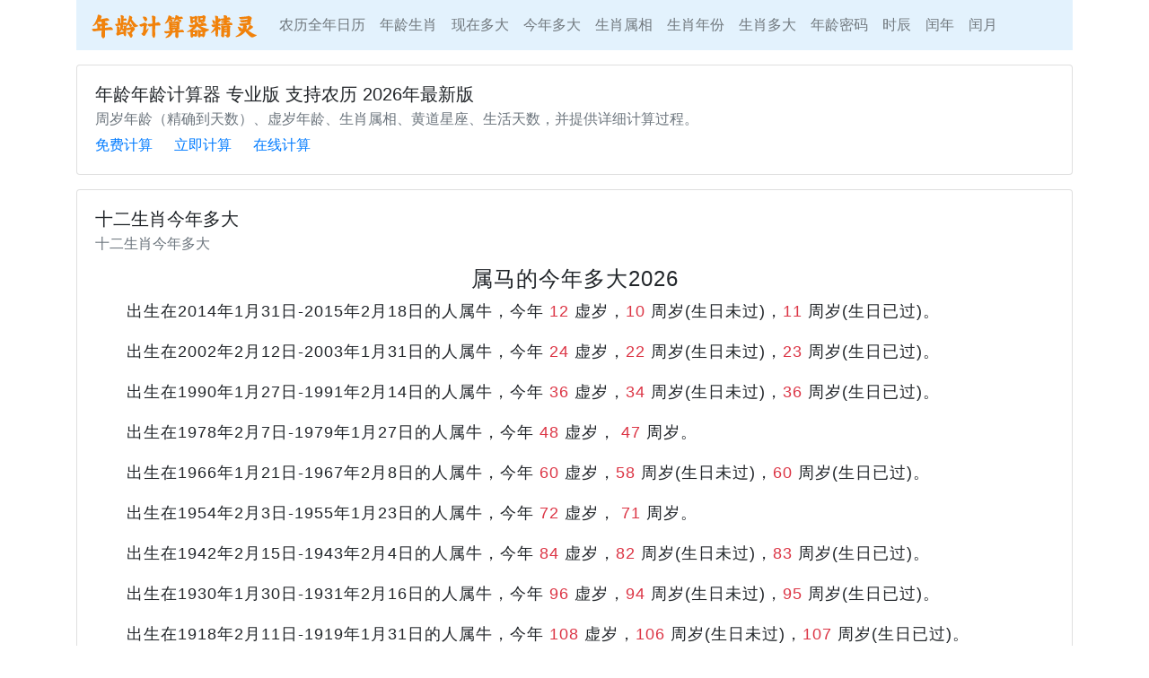

--- FILE ---
content_type: text/html; charset=utf-8
request_url: https://www.nianlingjisuanqi.com/news/10007.aspx
body_size: 21703
content:



<!DOCTYPE html>
<html>
<head><meta http-equiv="Content-Type" content="text/html; charset=utf-8" /><meta name="viewport" content="width=device-width,initial-scale=1.0,maximum-scale=1.0,user-scalable=no" /><meta http-equiv="X-UA-Compatible" content="IE=edge" /><script src="https://www.nianlingjisuanqi.com/cssjs/jquery-3.7.1.min.js" ></script><script src="https://www.nianlingjisuanqi.com/cssjs/bootstrap.bundle.min.js" ></script><link href="https://www.nianlingjisuanqi.com/cssjs/bootstrap.min.4.6.2.css" rel="stylesheet" /><link href="https://www.nianlingjisuanqi.com/cssjs/rili.css" rel="stylesheet" /><link href="https://www.nianlingjisuanqi.com/cssjs/main.css" rel="stylesheet" />
<title>
	
    属马的今年多大2026 - 十二生肖今年多大 - 年龄计算器2026

</title></head>
<body>
    <style>
        .title {
            text-align: center;
            font-size: 1.5em;
            letter-spacing: 1px;
        }

        p {
            text-indent: 2em;
            letter-spacing: 1px;
            font-size: 1.1em;
            line-height: 1.7em;
        }

        table {
            letter-spacing: 1px;
        }

        .paragraph {
            text-indent: 2em;
        }

        .links {
            font-size: 0.92em;
            color: gray;
        }

            .links a {
                font-size: 0.9em;
                color: gray;
            }

        .bottom {
            font-size: 0.8em;
            color: gray;
            text-align: center;
        }

            .bottom a {
                color: gray;
            }
    </style>
    <div class="container">
        
<nav class="navbar navbar-expand-lg navbar-light" style="background-color: #e3f2fd;">
    <a class="navbar-brand p-0" href="https://www.nianlingjisuanqi.com/">
        <img
            alt="五行穿衣"
            title="五行穿衣"
            src="https://www.nianlingjisuanqi.com/images/logo.png" />
    </a>
    <button class="navbar-toggler" type="button" data-toggle="collapse" data-target="#navbarSupportedContent" aria-controls="navbarSupportedContent" aria-expanded="false" aria-label="Toggle navigation">
        <span class="navbar-toggler-icon"></span>
    </button>

    <div class="collapse navbar-collapse" id="navbarSupportedContent">
        <ul class="navbar-nav mr-auto">
    

            <li class="nav-item">
                <a class="nav-link" href="/nonglinian/">农历全年日历</a>
            </li>

            <li class="nav-item">
                <a class="nav-link" href="/shengxiao/">年龄生肖</a>
            </li>

            <li class="nav-item">
                <a class="nav-link" href="/duoda/">现在多大</a>
            </li>
            <li class="nav-item">
                <a class="nav-link" href="/howold/">今年多大</a>
            </li>

            <li class="nav-item">
                <a class="nav-link" href="/zodiac/">生肖属相</a>
            </li>
            <li class="nav-item">
                <a class="nav-link" href="/nianfenbiao/">生肖年份</a>
            </li>
            <li class="nav-item">
                <a class="nav-link" href="/news/">生肖多大</a>
            </li>
            <li class="nav-item">
                <a class="nav-link" href="/password/">年龄密码</a>
            </li>
            <li class="nav-item">
                <a class="nav-link" href="/shichen/">时辰</a>
            </li>
         <li class="nav-item">
                <a class="nav-link" href="/runnian/">闰年</a>
            </li>
         <li class="nav-item">
                <a class="nav-link" href="/runyue/">闰月</a>
            </li>
            
            
        </ul>
    </div>
</nav>

   

        <div class="mt-3 mb-3">
            
    
<div class="card mt-3 mb-3">
    <div class="card-body">
        <h5 class="card-title">年龄年龄计算器 专业版 支持农历 2026年最新版</h5>
        <h6 class="card-subtitle mb-2 text-muted">周岁年龄（精确到天数）、虚岁年龄、生肖属相、黄道星座、生活天数，并提供详细计算过程。</h6>
        <a href="/" class="card-link" target="_blank">免费计算</a>
        <a href="/" class="card-link" target="_blank">立即计算</a>
        <a href="/" class="card-link" target="_blank">在线计算</a>
    </div>
</div>

    <div class="card">
        <div class="card-body">
            <h5 class="card-title">十二生肖今年多大</h5>
            <h6 class="card-subtitle mb-2 text-muted">十二生肖今年多大</h6>
            <p class="card-text"></p>

            <h1 class="title">属马的今年多大2026</h1>
            <p class="ap">出生在2014年1月31日-2015年2月18日的人属牛，今年 <span class="text-danger">12</span> 虚岁，<span class="text-danger">10</span> 周岁(生日未过)，<span class="text-danger">11</span> 周岁(生日已过)。</p><p class="ap">出生在2002年2月12日-2003年1月31日的人属牛，今年 <span class="text-danger">24</span> 虚岁，<span class="text-danger">22</span> 周岁(生日未过)，<span class="text-danger">23</span> 周岁(生日已过)。</p><p class="ap">出生在1990年1月27日-1991年2月14日的人属牛，今年 <span class="text-danger">36</span> 虚岁，<span class="text-danger">34</span> 周岁(生日未过)，<span class="text-danger">36</span> 周岁(生日已过)。</p><p class="ap">出生在1978年2月7日-1979年1月27日的人属牛，今年 <span class="text-danger">48</span> 虚岁， <span class="text-danger">47</span> 周岁。</p><p class="ap">出生在1966年1月21日-1967年2月8日的人属牛，今年 <span class="text-danger">60</span> 虚岁，<span class="text-danger">58</span> 周岁(生日未过)，<span class="text-danger">60</span> 周岁(生日已过)。</p><p class="ap">出生在1954年2月3日-1955年1月23日的人属牛，今年 <span class="text-danger">72</span> 虚岁， <span class="text-danger">71</span> 周岁。</p><p class="ap">出生在1942年2月15日-1943年2月4日的人属牛，今年 <span class="text-danger">84</span> 虚岁，<span class="text-danger">82</span> 周岁(生日未过)，<span class="text-danger">83</span> 周岁(生日已过)。</p><p class="ap">出生在1930年1月30日-1931年2月16日的人属牛，今年 <span class="text-danger">96</span> 虚岁，<span class="text-danger">94</span> 周岁(生日未过)，<span class="text-danger">95</span> 周岁(生日已过)。</p><p class="ap">出生在1918年2月11日-1919年1月31日的人属牛，今年 <span class="text-danger">108</span> 虚岁，<span class="text-danger">106</span> 周岁(生日未过)，<span class="text-danger">107</span> 周岁(生日已过)。</p><p class="ap">出生在1906年1月25日-1907年2月12日的人属牛，今年 <span class="text-danger">120</span> 虚岁，<span class="text-danger">118</span> 周岁(生日未过)，<span class="text-danger">120</span> 周岁(生日已过)。</p>
            <p>上述数据更新时间为今天：2026年01月27日 星期二，农历腊月初九。</p>
            

<script src="../CssJs/common.js"></script>
<script src="../CssJs/CalcLite.js"></script>
<div class="card mb-3 mt-3">
    <div class="card-header text-dark">年龄计算器极速版 选择日期后自动计算</div>
    <div class="card-body text-dark">

        <div id="divBirth">
            <div class="input-group mb-3">
                <div class="input-group-prepend">
                    <span class="input-group-text">出生日期</span>
                </div>
                <select class="form-control" id="SelBirthYears">
                    <option value="1905" >1905年</option><option value="1906" >1906年</option><option value="1907" >1907年</option><option value="1908" >1908年</option><option value="1909" >1909年</option><option value="1910" >1910年</option><option value="1911" >1911年</option><option value="1912" >1912年</option><option value="1913" >1913年</option><option value="1914" >1914年</option><option value="1915" >1915年</option><option value="1916" >1916年</option><option value="1917" >1917年</option><option value="1918" >1918年</option><option value="1919" >1919年</option><option value="1920" >1920年</option><option value="1921" >1921年</option><option value="1922" >1922年</option><option value="1923" >1923年</option><option value="1924" >1924年</option><option value="1925" >1925年</option><option value="1926" >1926年</option><option value="1927" >1927年</option><option value="1928" >1928年</option><option value="1929" >1929年</option><option value="1930" >1930年</option><option value="1931" >1931年</option><option value="1932" >1932年</option><option value="1933" >1933年</option><option value="1934" >1934年</option><option value="1935" >1935年</option><option value="1936" >1936年</option><option value="1937" >1937年</option><option value="1938" >1938年</option><option value="1939" >1939年</option><option value="1940" >1940年</option><option value="1941" >1941年</option><option value="1942" >1942年</option><option value="1943" >1943年</option><option value="1944" >1944年</option><option value="1945" >1945年</option><option value="1946" >1946年</option><option value="1947" >1947年</option><option value="1948" >1948年</option><option value="1949" >1949年</option><option value="1950" >1950年</option><option value="1951" >1951年</option><option value="1952" >1952年</option><option value="1953" >1953年</option><option value="1954" >1954年</option><option value="1955" >1955年</option><option value="1956" >1956年</option><option value="1957" >1957年</option><option value="1958" >1958年</option><option value="1959" >1959年</option><option value="1960" >1960年</option><option value="1961" >1961年</option><option value="1962" >1962年</option><option value="1963" >1963年</option><option value="1964" >1964年</option><option value="1965" >1965年</option><option value="1966" >1966年</option><option value="1967" >1967年</option><option value="1968" >1968年</option><option value="1969" >1969年</option><option value="1970" >1970年</option><option value="1971" >1971年</option><option value="1972" >1972年</option><option value="1973" >1973年</option><option value="1974" >1974年</option><option value="1975" >1975年</option><option value="1976" >1976年</option><option value="1977" >1977年</option><option value="1978" >1978年</option><option value="1979" >1979年</option><option value="1980" >1980年</option><option value="1981" >1981年</option><option value="1982" >1982年</option><option value="1983" >1983年</option><option value="1984" >1984年</option><option value="1985" >1985年</option><option value="1986" >1986年</option><option value="1987" >1987年</option><option value="1988" >1988年</option><option value="1989" >1989年</option><option value="1990" >1990年</option><option value="1991" >1991年</option><option value="1992" >1992年</option><option value="1993" >1993年</option><option value="1994" >1994年</option><option value="1995" >1995年</option><option value="1996" >1996年</option><option value="1997" >1997年</option><option value="1998" >1998年</option><option value="1999" >1999年</option><option value="2000" >2000年</option><option value="2001" >2001年</option><option value="2002" >2002年</option><option value="2003" >2003年</option><option value="2004" >2004年</option><option value="2005" >2005年</option><option value="2006" >2006年</option><option value="2007" >2007年</option><option value="2008" >2008年</option><option value="2009" >2009年</option><option value="2010" >2010年</option><option value="2011" >2011年</option><option value="2012" >2012年</option><option value="2013" >2013年</option><option value="2014" >2014年</option><option value="2015" >2015年</option><option value="2016" >2016年</option><option value="2017" >2017年</option><option value="2018" >2018年</option><option value="2019" >2019年</option><option value="2020" >2020年</option><option value="2021" >2021年</option><option value="2022" >2022年</option><option value="2023" >2023年</option><option value="2024" >2024年</option><option value="2025" >2025年</option><option value="2026" selected>2026年</option>
                </select>
            </div>
            <div class="input-group mb-3">
                <select class="form-control mr-1" id="SelBirthMonths">
                    <option value="1" selected>1月</option><option value="2" >2月</option><option value="3" >3月</option><option value="4" >4月</option><option value="5" >5月</option><option value="6" >6月</option><option value="7" >7月</option><option value="8" >8月</option><option value="9" >9月</option><option value="10" >10月</option><option value="11" >11月</option><option value="12" >12月</option>
                </select>
                <select class="form-control ml-1" id="SelBirthDays">
                    <option value="1">1日</option><option value="2">2日</option><option value="3">3日</option><option value="4">4日</option><option value="5">5日</option><option value="6">6日</option><option value="7">7日</option><option value="8">8日</option><option value="9">9日</option><option value="10">10日</option><option value="11">11日</option><option value="12">12日</option><option value="13">13日</option><option value="14">14日</option><option value="15">15日</option><option value="16">16日</option><option value="17">17日</option><option value="18">18日</option><option value="19">19日</option><option value="20">20日</option><option value="21">21日</option><option value="22">22日</option><option value="23">23日</option><option value="24">24日</option><option value="25">25日</option><option value="26">26日</option><option selected value="27">27日</option><option value="28">28日</option><option value="29">29日</option><option value="30">30日</option><option value="31">31日</option>
                </select>
            </div>
        </div>
        <div id="divRSuccess">
            <button id="btnRZhouSui" class="btn btn-success btn-lg mr-2 mb-2"></button>
            <button id="btnRXuSui" class="btn btn-success btn-lg mr-2 mb-2"></button>
            <button id="btnRShengXiao" class="btn btn-success btn-lg mr-2 mb-2"></button>
            <button id="btnRXingZuo" class="btn btn-success btn-lg mr-2 mb-2"></button>
        </div>
        <div id="divRFailure" class="alert alert-danger p-3 d-none"></div>
        <hr />
        <div>推荐使用： <a href="/" target="_blank">年龄计算器专业版、功能强大、支持农历、提供详细的计算过程。</a> </div>
    </div>
</div>

            <p>
                周岁算法：一出生就是零周岁，然后每过一个公历生日就长一周岁。
            </p>
            <p>
                虚岁算法：一出生就是一虚岁，然后每过一个农历春节就长一虚岁。
            </p>
            <p>十二生肖排序：鼠、牛、虎、兔、龙、蛇、马、羊、猴、鸡、狗、猪。</p>
            <hr />

            <table class="table table-sm text-center table-bordered">
                <tr>
                    <th colspan="4">十二生肖今年多大</th>
                </tr>
                <tr>
                    <td><a href="/news/10001.aspx" target="_blank">属鼠</a></td>
                    <td><a href="/news/10002.aspx" target="_blank">属牛</a></td>
                    <td><a href="/news/10003.aspx" target="_blank">属虎</a></td>
                    <td><a href="/news/10004.aspx" target="_blank">属兔</a></td>
                </tr>
                <tr>
                    <td>
                        <a href="/news/10005.aspx" target="_blank">属龙</a>
                    </td>
                    <td>
                        <a href="/news/10006.aspx" target="_blank">属蛇</a>
                    </td>
                    <td>
                        <a href="/news/10007.aspx" target="_blank">属马</a>
                    </td>
                    <td><a href="/news/10008.aspx" target="_blank">属羊</a></td>
                </tr>
                <tr>
                    <td>
                        <a href="/news/10009.aspx" target="_blank">属猴</a>
                    </td>
                    <td>
                        <a href="/news/10010.aspx" target="_blank">属鸡</a>
                    </td>
                    <td>
                        <a href="/news/10011.aspx" target="_blank">属狗</a>
                    </td>
                    <td><a href="/news/10012.aspx" target="_blank">属猪</a></td>
                </tr>
            </table>

            <p>生肖属相的确定以农历新年（春节）为分界点，并且结合干支纪年法对应十二地支，这样来确定生肖属相的。</p>
            <p>一、核心原则：农历新年（春节）是属相更替的唯一标准</p>
            <p>生肖属相与农历纪年绑定，并非以公历 1 月 1 日或公历生日为依据，而是以每年农历正月初一（春节）为 “属相切换日”—— 春节前出生的人，属上一年的生肖；春节后出生的人，属当年的生肖。</p>
            <p>很多人会混淆 “立春”“公历新年” 与春节的作用，需明确：</p>
            <p>「公历 1 月 1 日」：仅用于公历纪年，和生肖无关（比如 2024 年 1 月 1 日 - 2 月 9 日，公历是龙年，但农历仍属兔年，这段时间出生的人属兔）；</p>
            <p>「立春」：是二十四节气之一，部分命理、占卜领域会用 “立春” 作为属相分界（俗称 “命理学属相”），但民间通用、官方认可的属相标准，始终以春节为界（如身份证登记、传统习俗中的生肖应用，均以春节划分）。</p>
            <p>二、十二地支与生肖的固定对应关系</p>
            <p>生肖共 12 个，与农历纪年的 “十二地支” 一一对应，循环周期为 12 年，固定搭配如下：</p>
            <p>十二地支	子	丑	寅	卯	辰	巳	午	未	申	酉	戌	亥</p>
            <p>对应生肖	鼠	牛	虎	兔	龙	蛇	马	羊	猴	鸡	狗	猪</p>
            <p>例：农历甲子年（地支 “子”）属鼠，乙丑年（地支 “丑”）属牛，以此类推，每 12 年循环一次。</p>
            <p>三、具体确定方法（分步骤）</p>
            <p>确定出生年份的农历区间：先查出生年份的 “春节日期”（春节在公历 1 月 21 日 - 2 月 20 日之间波动），明确 “上一年生肖区间” 和 “当年生肖区间”；</p>
            <p>例 1：2024 年春节是 2 月 10 日 → 2024 年 1 月 1 日 - 2 月 9 日（农历癸卯年）属兔；2024 年 2 月 10 日 - 2025 年 1 月 28 日（农历甲辰年）属龙；</p>
            <p>例 2：2023 年春节是 1 月 22 日 → 2023 年 1 月 1 日 - 1 月 21 日（农历壬寅年）属虎；2023 年 1 月 22 日 - 2024 年 2 月 9 日（农历癸卯年）属兔。</p>
            <p>匹配地支与生肖：根据出生年份的农历纪年（如 “甲辰年” 对应地支 “辰”），对照上述表格找到对应生肖。</p>
            <p>特殊情况：除夕出生：农历除夕（春节前一天）仍属上一年生肖，哪怕除夕是公历 1 月 31 日，也不属当年生肖（需等次日春节后才切换）。</p>
            <p>古代曾有 “以立春为属相分界” 的说法（因立春是干支纪年中 “岁首” 的节气），但自汉武帝时期确定 “农历正月初一为新年” 后，春节作为属相分界的规则逐渐统一，沿用至今；</p>
            <p>港澳台地区、海外华人社群的属相确定规则与内地一致，均以春节为界，仅部分传统命理从业者会保留 “立春分界” 的用法（非通用标准）。</p>

        </div>
    </div>

        </div>
        <div id="divComments"></div>
        <script src="https://www.ecdove.com/CommentsAPI/api.js" defer></script>
        

        
<ul class="nav nav-tabs mt-3">
    <li class="nav-item">
        <a class="nav-link active" href="javascript:;">友情链接</a>
    </li>
</ul>

<div class="mt-2 mb-2 flinks">
    <a href="/zhousui.aspx">周岁计算器</a>
    <a href="/xusui.aspx">虚岁计算器</a>
    <a href="/zhousuijisuan.aspx">周岁怎么算</a>
    <a href="/xusuijisuan.aspx">虚岁怎么算</a>
    <a href="/p/1.html">当前最流行年龄段划分标准</a>
    <a href="/p/2.html">2月29日出生的人生日怎么过</a>
    <a href="/p/3.html">中国古代对年龄的称谓大全</a>
    
</div>

        
<div class="bottom mt-3">
    <p>本站中所有的计算器的计算结果仅供参考，本站对此结果的准确性不承担任何责任，实际数额以银行/保险公司/国家相关机构确认的结果为准。</p>
    <p>
        在线客服QQ：543690914，备案号: <a href="https://beian.miit.gov.cn" target="_blank">苏ICP备15037649号</a>。东海县白塔埠镇佳诚电脑经营部版权所有。           
    </p>
</div>
<script>
    var _hmt = _hmt || [];
    (function () {
        var hm = document.createElement("script");
        hm.src = "https://hm.baidu.com/hm.js?edd0be1cd01a0581e44e5b4667ae14d4";
        var s = document.getElementsByTagName("script")[0];
        s.parentNode.insertBefore(hm, s);
    })();
</script>

    </div>
</body>
</html>


--- FILE ---
content_type: text/css
request_url: https://www.nianlingjisuanqi.com/cssjs/rili.css
body_size: 1526
content:
.zyym-table {
    border-collapse: collapse;
    width: 100%;
    margin-bottom: 20px;
    background-color: aliceblue;
    color: black;
}

.zyym-table-tr-month {
    border: none;
    text-align: center;
    padding: 3px;
    font-weight: normal;
    font-size: 0.5em;
}

.zyym-table-caption {
    font-size: 2.5em;
    text-align: center;
    padding: 10px;
}

.zyym-table-tr-week,
.zyym-table-td-Week {
    text-align: center;
}

.zyym-table-td-Week,
.zyym-table-td-Monday,
.zyym-table-td-Tuesday,
.zyym-table-td-Wednesday,
.zyym-table-td-Thursday,
.zyym-table-td-Friday,
.zyym-table-td-Saturday,
.zyym-table-td-Sunday {
    padding: 10px;
    width: 10%;
}

.zyym-table-td-Saturday,
.zyym-table-td-Sunday {
    color: red;
}

.zyym-table-td-day {
    padding-top: 5px;
    padding-bottom: 5px;
}

.zyym-table-td-day-yangli {
    text-align: center;
    color: black;
    font-size: 1.2em;
}

.zyym-table-td-day-nongli {
    text-align: center;
    font-size: 0.8em;
}

.zyym-def {
    color: gray;
}

.zyym-jieqi {
    color: green;
}

.zyym-jieri {
    color: red;
}


.rest {
    font-weight: bold;
    color: red;
}

.work {
    font-weight: bold;
    color: blue;
}

.yangli-a-def {
    color: black;
}

.nongli-a-def {
    color: gray;
}

.nongli-a-jieri {
    color: red;
}

.nongli-a-jieqi {
    color: green;
}

.cursor-def {
    cursor: default;
}

.td-white {
    background-color: white;
}

.td-black {
    background-color: black;
}

.td-green {
    background-color: green;
}

.td-red {
    background-color: red;
}

.td-yellow {
    background-color: yellow;
}


--- FILE ---
content_type: text/css
request_url: https://www.nianlingjisuanqi.com/cssjs/main.css
body_size: 361
content:
h1 {
    font-size: 22px;
    text-align:center;
}

p {
    text-indent: 2em;
}

.hidden {
    display: none;
}

.show {
    display:;
}

.input_disabled {
    background-color: aliceblue !important;
    color: blue;
}

.flinks a {
    color: darkgrey;
    font-size: 0.75em;
}

.bottom {
    margin-top: 20px;
    font-size: 0.85em;
}

    .bottom > p {
        margin: 8px 0px;
        color: darkgrey;
        line-height: 1.5em;
        text-align: center;
    }

        .bottom > p > a {
            color: darkgray;
        }


--- FILE ---
content_type: application/javascript
request_url: https://www.nianlingjisuanqi.com/CssJs/CalcLite.js
body_size: 958
content:
$(document).ready(function () {
    addOnChangedEventMethod("SelBirthYears", SelYearsMonths_Changed);
    addOnChangedEventMethod("SelBirthMonths", SelYearsMonths_Changed);
    addOnChangedEventMethod("SelBirthDays", ajaxPostCalculate);

    ajaxPostCalculate();
});

function addOnChangedEventMethod(elementID, onChangedMethod) {
    setHidden(["divRFailure"]);
    const element = getElementById(elementID);
    // 检查元素是否存在，避免出错
    if (element) {
        // 注册change事件
        element.addEventListener("change", function (event) {
            // 这里放置原来SelYearsMonths_Changed函数的逻辑
            onChangedMethod(event);
        });
    }
}

function ajaxPostCalculate() {
    clearCalcResults();
    setHidden(["divRFailure"]);
    let data = getParameters()
    const jsonData = JSON.stringify(data);
    ajaxPost(jsonData, "CalculateLite", calcSuccess)
}

function getParameters() {
    let year = getNumberById("SelBirthYears");
    let month = getNumberById("SelBirthMonths");
    let day = getNumberById("SelBirthDays");
    let data = { year, month, day };
    return data;
}


function clearCalcResults() {
    clearInnerHTML([
        "btnZhouSui",
        "btnXuSui",
        "btnXingZuo",
        "btnShengXiao",
    ]);
}

function calcSuccess(result) {
    let obj = result.d;
    if (!obj.Success) {
        setInnerHTML("divRFailure", obj.Message);
        setShown(["divRFailure"]);
        setHidden(["divRSuccess"]);
        return;
    }

    setHidden(["divRFailure"]);
    setShown(["divRSuccess"]);


    setInnerHTML("btnRZhouSui", formatZhouSui(obj.ZhouSui));
    setInnerHTML("btnRXuSui", obj.XuSui.Age + " 虚岁");
    setInnerHTML("btnRXingZuo", obj.XingZuo.Name);
    setInnerHTML("btnRShengXiao", "属" + obj.ShengXiao.Name);
}

function formatZhouSui(obj) {

    if (obj.Age <= 0 && obj.ExtraDays <= 0)
        return "0 周岁 + 0 天";

    if (obj.Age == 0 && obj.ExtraDays != 0)
        return "0 周岁 + " + obj.ExtraDays + " 天";

    if (obj.Age != 0 && obj.ExtraDays == 0)
        return obj.Age + " 周岁整";

    return obj.Age + " 周岁" + " + " + obj.ExtraDays + " 天";
}

function SelYearsMonths_Changed(event) {
    var prefix = "SelBirth";
    if (event.target.id.startsWith("SelCalc"))
        prefix = "SelCalc";

    let originalValue = getNumberById(prefix + "Days");
    let year = getNumberById(prefix + "Years");
    let month = getNumberById(prefix + "Months");

    let daysInMonth = Number(getDaysInMonth(year, month));

    while (originalValue > daysInMonth)
        originalValue -= 1;

    let selElement = getElementById(prefix + "Days");
    selElement.options.length = 0;
    for (let i = 1; i <= daysInMonth; i++) {
        const newOption = document.createElement("option");
        newOption.value = i;
        newOption.textContent = i + "日";
        selElement.appendChild(newOption);
    }
    selElement.value = originalValue;

    ajaxPostCalculate();
}


function ajaxPost(jsonData, wsFunc, successFunc) {
    $.ajax({
        type: "POST",
        contentType: "application/json",
        url: "/AgeWS.asmx/" + wsFunc,
        data: jsonData,
        dataType: "json",
        error: {},
        complete: function () { },
        success: successFunc
    });
}


--- FILE ---
content_type: application/javascript
request_url: https://www.nianlingjisuanqi.com/CssJs/common.js
body_size: 1375
content:
function clearInnerHTML(idsArr) {
    idsArr.forEach(id => { // 只保留当前元素id，省略index参数
        let element = document.getElementById(id);
        if (element) {
            element.innerHTML = "";
        }
    });

    //第一个参数是当前元素，第二个是索引，第三个是原数组
    //idsArr.forEach((id, index) => {
    //    let element = document.getElementById(id);
    //    if (element) {
    //        element.innerHTML = "";
    //    }
    //});
}
function setInnerHTML(id, html) {
    let element = document.getElementById(id);
    if (element) {
        element.innerHTML = html;
    }
}
function getValueById(id) {
    return document.getElementById(id).value;
}
function setValueById(id, val) {
    document.getElementById(id).value = val;
}
function getNumberById(id) {
    return Number(document.getElementById(id).value);
}
function getElementById(id) {
    return document.getElementById(id);
}
function setHidden(idsArr) {
    idsArr.forEach(id => {
        let element = document.getElementById(id);
        element.classList.remove('d-block');
        element.classList.add('d-none');
    });
}
function setShown(idsArr) {
    idsArr.forEach(id => {
        let element = document.getElementById(id);
        element.classList.remove('d-none');
        element.classList.add('d-block');
    });
}
function getDaysInMonth(year, month) {
    // 月份是从 1 开始的（1 表示 1 月，12 表示 12 月）
    return new Date(year, month, 0).getDate();
}

--- FILE ---
content_type: application/javascript
request_url: https://www.ecdove.com/CommentsAPI/api.js
body_size: 2632
content:
// 配置与常量定义
const config = {
    apiUrl: "https://www.ecdove.com/CommentsAPI/CommentsHandler.ashx",
    selectors: {
        commentsContainer: "divComments",
        commentCard: "divCCard",
        commentData: "divCData",
        loadMoreContainer: "divCLoadMore",
        submitBtn: "btnCSubmit",
        loadMoreBtn: "btnCLoadMore",
        feedbackBtn: "btnCFeedback",
        contentInput: "txtCContent",
        prompt: "divCPrompt"
    },
    messages: {
        loadError: "加载评论失败，请通知管理员处理：543690914@qq.com，十分感谢！",
        submitEmpty: "请输入评论内容",
        submitTooShort: "评论留言的字数至少为5个字，请多说一些吧！",
        submitTooLong: "评论留言的字数不能超过1000个字，请精简一些吧！",
        submitSuccess: "提交成功，管理员审核中，感谢您的留言！",
        submitFailPrefix: "提交失败："
    },
    constants: {
        minCommentLength: 5,
        maxCommentLength: 1000
    }
};

// DOM元素缓存
const elements = {};
Object.keys(config.selectors).forEach(key => {
    elements[key] = document.getElementById(config.selectors[key]);
});

// 初始化页面
function initCommentSystem() {
    renderCommentBox();
    bindEvents();
    loadComments(1); // 加载第一页评论
}

// 渲染评论容器HTML
function renderCommentBox() {
    const strCBoxHTML = `
    <div class="card mb-3" id="${config.selectors.commentCard}">
        <div class="card-header">评论留言 意见反馈</div>
        <div class="card-body">
            <textarea id="${config.selectors.contentInput}" class="form-control" rows="3" placeholder="留下您的精彩评论吧"></textarea>
            <div id="${config.selectors.prompt}" class="alert mt-2 d-none"></div>
            <div class="text-right mt-3">
                <button id="${config.selectors.submitBtn}" type="button" class="btn btn-success">提交留言</button>
            </div>
        </div>
    </div>
    <div id="${config.selectors.commentData}" class="mb-3"></div>
    <div id="${config.selectors.loadMoreContainer}" class="text-center d-none">
        <button id="${config.selectors.loadMoreBtn}" type="button" class="btn btn-success">点击加载更多评论</button>
        <button id="${config.selectors.feedbackBtn}" class="btn btn-success">评论留言意见反馈</button>
    </div>
    `;

    const divCBox = document.createElement("div");
    divCBox.innerHTML = strCBoxHTML;
    elements.commentsContainer.appendChild(divCBox);

    // 重新缓存动态创建的元素
    Object.keys(config.selectors).forEach(key => {
        elements[key] = document.getElementById(config.selectors[key]);
    });
}

// 绑定所有事件
function bindEvents() {
    // 输入框事件
    elements.contentInput?.addEventListener("keydown", () => {
        showPrompt(false);
    });

    // 提交评论事件
    elements.submitBtn?.addEventListener("click", submitComment);

    // 加载更多事件
    elements.loadMoreBtn?.addEventListener("click", () => {
        loadComments(currentPage + 1);
    });

    // 反馈按钮事件
    elements.feedbackBtn?.addEventListener("click", () => {
        elements.commentCard?.scrollIntoView({
            behavior: "smooth",
            block: "start"
        });
    });
}

// 当前页码
let currentPage = 1;

// 加载评论
function loadComments(pageNum) {
    if (!pageNum || pageNum < 1) return;

    $.ajax({
        url: config.apiUrl,
        type: "POST",
        contentType: "application/json;charset=utf-8",
        data: JSON.stringify({
            Action: "GET",
            Url: window.location.href,
            PageNumber: pageNum
        }),
        dataType: "json",
        success: (res) => {
            currentPage = pageNum;
            renderComments(res);
        },
        error: handleAjaxError
    });
}

// 渲染评论列表
function renderComments(res) {
    if (!res?.Comments?.Data) return;

    const fragment = document.createDocumentFragment(); // 使用文档片段减少DOM重绘

    res.Comments.Data.forEach(comment => {
        const divItem = createCommentElement(comment);
        fragment.appendChild(divItem);
    });

    elements.commentData?.appendChild(fragment);

    // 控制加载更多按钮显示
    elements.loadMoreContainer?.classList.toggle("d-none", !res.HasMore);
    elements.loadMoreContainer?.classList.toggle("d-block", res.HasMore);
}

// 创建单个评论元素
function createCommentElement(comment) {
    const divItem = document.createElement("div");
    divItem.className = "alert alert-success";

    // 处理评论内容
    comment.Content.split("\n").forEach(line => {
        const trimmedLine = line.trim();
        if (trimmedLine) {
            const divLine = document.createElement("div");
            divLine.className = "mt-1 mb-1";
            divLine.textContent = trimmedLine; // 使用textContent避免XSS风险
            divItem.appendChild(divLine);
        }
    });

    // 处理评论日期
    const divDate = document.createElement("div");
    divDate.className = "text-right text-dark";
    divDate.style.fontSize = "0.8rem";
    divDate.textContent = ` ---- 网友${comment.ID}号 ${comment.CDateStr}`;
    divItem.appendChild(divDate);

    // 处理站长回复
    if (comment.Response) {
        divItem.appendChild(document.createElement("hr"));

        const divCaption = document.createElement("div");
        divCaption.textContent = "站长回复：";
        divItem.appendChild(divCaption);

        comment.Response.split("\n").forEach(line => {
            const trimmedLine = line.trim();
            if (trimmedLine) {
                const divLine = document.createElement("div");
                divLine.className = "mt-1 mb-1";
                divLine.textContent = trimmedLine;
                divItem.appendChild(divLine);
            }
        });
    }

    return divItem;
}

// 提交评论
function submitComment() {
    const content = elements.contentInput?.value?.trim() || "";

    // 输入验证
    if (!content) {
        return showPrompt(true, config.messages.submitEmpty, "danger");
    }
    if (content.length < config.constants.minCommentLength) {
        return showPrompt(true, config.messages.submitTooShort, "danger");
    }
    if (content.length > config.constants.maxCommentLength) {
        return showPrompt(true, config.messages.submitTooLong, "danger");
    }

    $.ajax({
        url: config.apiUrl,
        type: "POST",
        contentType: "application/json;charset=utf-8",
        data: JSON.stringify({
            Action: "ADD",
            Url: window.location.href,
            Content: content
        }),
        dataType: "json",
        success: (res) => {
            if (res.Success) {
                showPrompt(true, config.messages.submitSuccess, "success");
                elements.contentInput.value = ""; // 清空输入框
            } else {
                showPrompt(true, `${config.messages.submitFailPrefix}${res.Message || ""}，请通知管理员：543690914@qq.com`, "danger");
            }
        },
        error: handleAjaxError
    });
}

// 显示提示信息
function showPrompt(show, message = "", type = "success") {
    if (!elements.prompt) return;

    if (show) {
        elements.prompt.textContent = message;
        elements.prompt.classList.remove("d-none", "alert-success", "alert-danger");
        elements.prompt.classList.add("d-block", `alert-${type}`);
    } else {
        elements.prompt.classList.remove("d-block", "alert-success", "alert-danger");
        elements.prompt.classList.add("d-none");
    }
}

// 统一处理AJAX错误
function handleAjaxError(xhr) {
    console.error("请求失败：", xhr.status, xhr.responseText);
    showPrompt(true, config.messages.loadError, "danger");
}

// 页面加载完成后初始化评论系统
document.addEventListener("DOMContentLoaded", initCommentSystem);